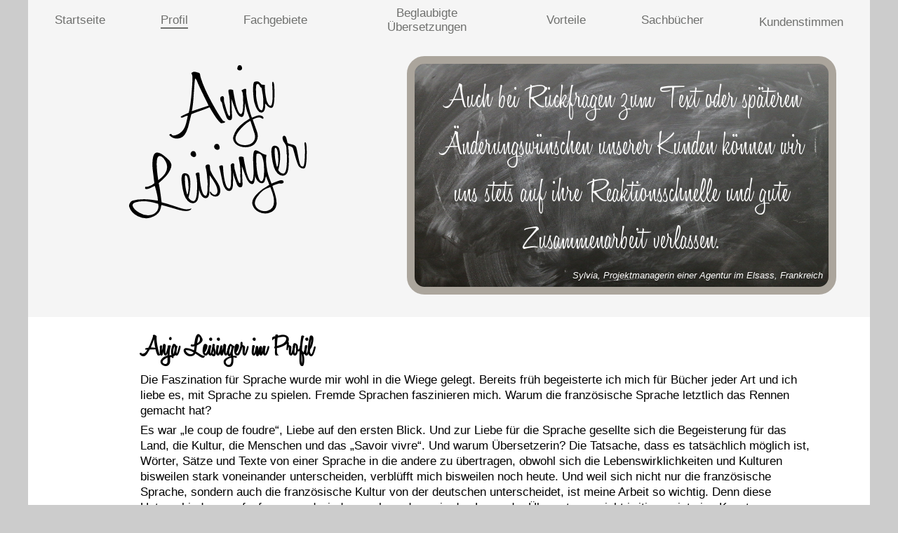

--- FILE ---
content_type: text/html; charset=utf-8
request_url: https://www.leisinger-uebersetzungen.de/profil
body_size: 4365
content:
<!DOCTYPE html>
<html dir="ltr" lang="de-DE">
<head>

<meta charset="utf-8">
<!-- 
	build by sitepackagebuilder.com

	This website is powered by TYPO3 - inspiring people to share!
	TYPO3 is a free open source Content Management Framework initially created by Kasper Skaarhoj and licensed under GNU/GPL.
	TYPO3 is copyright 1998-2026 of Kasper Skaarhoj. Extensions are copyright of their respective owners.
	Information and contribution at https://typo3.org/
-->


<link rel="shortcut icon" href="/typo3conf/ext/site_leisinger/Resources/Public/Icons/favicon.ico" type="image/vnd.microsoft.icon">
<title>Diplom Übersetzerin |: Anja Leisinger : Übersetzungen</title>
<meta http-equiv="x-ua-compatible" content="IE=edge" />
<meta name="generator" content="TYPO3 CMS" />
<meta name="description" content="Als qualifizierte Übersetzerin setze ich auf Professionalität, Sprachgefühl, Fachwissen und regelmäßige Fortbildung, um Ihnen hochwertige Übersetzungen zu liefern." />
<meta name="viewport" content="width=device-width, initial-scale=1" />
<meta name="robots" content="index,follow" />
<meta property="og:description" content="Als qualifizierte Übersetzerin setze ich auf Professionalität, Sprachgefühl, Fachwissen und regelmäßige Fortbildung, um Ihnen hochwertige Übersetzungen zu liefern." />
<meta property="og:title" content="Profil" />
<meta name="twitter:card" content="summary" />
<meta name="apple-mobile-web-app-capable" content="no" />


<link rel="stylesheet" type="text/css" href="/typo3temp/assets/css/7015c8c4ac.css?1648250508" media="all">
<link rel="stylesheet" type="text/css" href="/typo3conf/ext/site_leisinger/Resources/Public/Css/navi-hamburger.css?1682984807" media="all">
<link rel="stylesheet" type="text/css" href="/typo3conf/ext/site_leisinger/Resources/Public/Css/templatemo-style.css?1682984807" media="all">
<link rel="stylesheet" type="text/css" href="/typo3conf/ext/site_leisinger/Resources/Public/Css/layout.css?1682984807" media="all">





<script>
/*<![CDATA[*/
/*_scriptCode*/

			/* decrypt helper function */
		function decryptCharcode(n,start,end,offset) {
			n = n + offset;
			if (offset > 0 && n > end) {
				n = start + (n - end - 1);
			} else if (offset < 0 && n < start) {
				n = end - (start - n - 1);
			}
			return String.fromCharCode(n);
		}
			/* decrypt string */
		function decryptString(enc,offset) {
			var dec = "";
			var len = enc.length;
			for(var i=0; i < len; i++) {
				var n = enc.charCodeAt(i);
				if (n >= 0x2B && n <= 0x3A) {
					dec += decryptCharcode(n,0x2B,0x3A,offset);	/* 0-9 . , - + / : */
				} else if (n >= 0x40 && n <= 0x5A) {
					dec += decryptCharcode(n,0x40,0x5A,offset);	/* A-Z @ */
				} else if (n >= 0x61 && n <= 0x7A) {
					dec += decryptCharcode(n,0x61,0x7A,offset);	/* a-z */
				} else {
					dec += enc.charAt(i);
				}
			}
			return dec;
		}
			/* decrypt spam-protected emails */
		function linkTo_UnCryptMailto(s) {
			location.href = decryptString(s,-1);
		}
		

/*]]>*/
</script>


<link rel="canonical" href="https://www.leisinger-uebersetzungen.de/profil"/>

<link rel="alternate" hreflang="de-DE" href="https://www.leisinger-uebersetzungen.de/profil"/>
<link rel="alternate" hreflang="fr-FR" href="https://www.leisinger-uebersetzungen.de/fr/profil"/>
<link rel="alternate" hreflang="x-default" href="https://www.leisinger-uebersetzungen.de/profil"/>

</head>
<body>


<div class="container">
    

<section class="top-nav" info="Partials/Page/Header.html">
    <div id="menu-logo" >
        <a href="/" class="no-style"><img src="/typo3conf/ext/site_leisinger/Resources/Public/Images/logo/leisinger_Logo_font-HoneyScript.svg" alt="Logo" /></a>
    </div>
    <input id="menu-toggle" type="checkbox" />
    <label class='menu-button-container' for="menu-toggle">
        <div class='menu-button'></div>
    </label>
    <ul class="menu">
    
        <li>
            <a class="top-nav-link "
               href="/startseite" target="" title="Startseite">
                Startseite
            </a>
            
        </li>
    
        <li>
            <a class="top-nav-link  active"
               href="/profil" target="" title="Profil">
                Profil
            </a>
            
        </li>
    
        <li>
            <a class="top-nav-link "
               href="/fachgebiete" target="" title="Fachgebiete">
                Fachgebiete
            </a>
            
        </li>
    
        <li>
            <a class="top-nav-link "
               href="/beglaubigte-uebersetzungen" target="" title="Beglaubigte Übersetzungen">
                Beglaubigte Übersetzungen
            </a>
            
        </li>
    
        <li>
            <a class="top-nav-link "
               href="/vorteile" target="" title="Vorteile">
                Vorteile
            </a>
            
        </li>
    
        <li>
            <a class="top-nav-link "
               href="/sachbuecher" target="" title="Sachbücher">
                Sachbücher
            </a>
            
        </li>
    
        <li>
            <a class="top-nav-link "
               href="/kundenstimmen" target="" title="Kundenstimmen">
                Kundenstimmen
            </a>
            
        </li>
    
</ul>

</section>
<section class="header-new" info="Partials/Page/Header.html">
    <div class="container-header">
        <div class="header50 header-logo">
            <a href="/" class="no-style"><img src="/typo3conf/ext/site_leisinger/Resources/Public/Images/logo/leisinger_Logo_font-HoneyScript.svg" alt="Logo" class="tm-site-logo" /></a>
        </div>
        <div class="header50">
            
                    <a href="/kundenstimmen">
                
                
    

            <div id="c215" class="frame frame-default frame-type-list frame-layout-0">
                
                
                    



                
                
                    

    



                
                

    
        <div class="tx-ghrandomcontent-pi1">


    <div class="tafel-kundenstimmen">
        <div class="kundenstimme-text child-height" data-hover="Auch bei Rückfragen zum Text oder späteren Änderungswünschen unserer Kunden können wir uns stets auf ihre Reaktionsschnelle und gute Zusammenarbeit verlassen.">Anja Leisinger fertigt bereits seit mehreren Jahren für uns Übersetzungen aus dem Französischen ins Deutsche an. Dabei überzeugt sie durch ihre Stilsicherheit und die Qualität ihrer Texte. Anja recherchiert gründlich und liefert termingerecht. Auch bei Rückfragen zum Text oder späteren Änderungswünschen unserer Kunden können wir uns stets auf ihre Reaktionsschnelle und gute Zusammenarbeit verlassen. Wir können Anja vorbehaltslos weiterempfehlen.</div>
        <p class="kundenstimme-autor child-height">Sylvia, Projektmanagerin einer Agentur im Elsass, Frankreich</p>
    </div>

</div>
    


                
                    



                
                
                    



                
            </div>

        


            </a>
        </div>
    </div>
</section>



    <main id="maincontent" class="bg-coloring">
        
        
    

            <div id="c4" class="frame frame-default frame-type-textpic frame-layout-0">
                
                
                    



                
                

    
        

    
        <header>
            

    
            
                

    
            <h2 class="">
                Anja Leisinger im Profil
            </h2>
        



            
        



            



            



        </header>
    



    


                

    <div class="ce-textpic ce-right ce-intext">
        
            



        

        
                <div class="ce-bodytext">
                    
                    <p>Die Faszination für Sprache wurde mir wohl in die Wiege gelegt. Bereits früh begeisterte ich mich für Bücher jeder Art und ich liebe es, mit Sprache zu spielen. Fremde Sprachen faszinieren mich. Warum die französische Sprache letztlich das Rennen gemacht hat?</p>
<p>Es war „le coup de foudre“, Liebe auf den ersten Blick. Und zur Liebe für die Sprache gesellte sich die Begeisterung für das Land, die Kultur, die Menschen und das „Savoir vivre“. Und warum Übersetzerin? Die Tatsache, dass es tatsächlich möglich ist, Wörter, Sätze und Texte von einer Sprache in die andere zu übertragen, obwohl sich die Lebenswirklichkeiten und Kulturen bisweilen stark voneinander unterscheiden, verblüfft mich bisweilen noch heute. Und weil sich nicht nur die französische Sprache, sondern auch die französische Kultur von der deutschen unterscheidet, ist meine Arbeit so wichtig. Denn diese Unterschiede so aufzufangen und wiederzugeben, dass sie den Leser der Übersetzung nicht irritieren, ist eine Kunst.</p>
<h3>Beruflicher Werdegang</h3>
<p class="leis-indent5de">Seit 2018: Referentin des BDÜ Landesverbands Rheinland-Pfalz e. V. als Mitglied im Redaktionsteam des Newsletters und der Mitgliederzeitschrift „Sprachrohr“</p>
<p class="leis-indent5de">Seit 2012: Mentorin im Mentoring-Programm des BDÜ Landesverbands Rheinland-Pfalz e. V.</p>
<p class="leis-indent5de">Seit 1999: VHS-Dozentin für die französische Sprache</p>
<p class="leis-indent5de">Seit 1998: ermächtige Übersetzerin für die russische und französische Sprache</p>
<p class="leis-indent5de">Seit 1996: freiberufliche Übersetzerin</p>
<h3>Weiterbildung (Auszug)</h3>
<p>05/2023: Revisionskompetenz – Aufbauzertifikat Revision – Aufbaumodul Postediting (BDÜ)</p>
<p>03/2023: Revisionskompetenz – Aufbauzertifikat Revision – Aufbaumodul Lektorat (BDÜ)</p>
<p>02/2023: Revisionskompetenz – Basiszertifikat Revision – Basismodul Revision (BDÜ)</p>
<p>11/2022: Französisches Erbrecht (BDÜ)</p>
<p>09/2022: Interkulturelle Kommunikation (BDÜ)</p>
<p class="leis-indent4de">12/2021: Die französischen Strafgerichte (BDÜ)</p>
<p class="leis-indent4de">11/2021: Das französische Familienrecht (BDÜ)</p>
<p class="leis-indent4de">06/2021: Die zwei Aspekte der französischen zivilrechtlichen Haftung (BDÜ)</p>
<p class="leis-indent4de">05/2021: Die französische Gerichtsreform (BDÜ)</p>
<p class="leis-indent4de">11/2019: Teilnahme an der BDÜ-Fachkonferenz „Übersetzen und Dolmetschen 4.0 – Neue Wege im digitalen Zeitalter” (World Conference Center Bonn, 22.-24. November)</p>
<p class="leis-indent4de">09/2019: Einführung in das französische Vertragsrecht – Die zivilrechtliche Haftung (BDÜ)</p>
<p class="leis-indent4de">03/2017: Neuer Wind im Sprachschatz – Mit Schreibimpulsen die Kreativität wecken (BDÜ)</p>
<p class="leis-indent4de">02/2015: Übersetzung von Urkunden und Schriftsätzen des französischen Rechts II (BDÜ)</p>
<p class="leis-indent4de">11/2014: Sicherheit und Datenschutz beim Übersetzen (BDÜ)</p>
<p class="leis-indent4de">09/2014: Kompakt-Kommunikationstraining (VHS)</p>
<p class="leis-indent4de">02/2014: Aktuelle Entwicklungen des deutschen Zivil- und Strafrechts für Übersetzer und Dolmetscher (EEAR)</p>
<p class="leis-indent4de">01/2014: Neue deutsche Rechtschreibung/Techniken des Korrekturlesens (BDÜ)</p>
<p class="leis-indent4de">09/2011: Einführung in die deutsche Rechtssprache (BDÜ)</p>
<h3>Qualifikation</h3>
<p>Diplom-Übersetzerin für die Sprachen Deutsch, Französisch und Russisch, Ergänzungsfach Wirtschaft – Abschluss 1996 an der Johannes-Gutenberg Universität Mainz, Fachbereich Angewandte Sprach- und Kulturwissenschaften</p>
<h3>Mitgliedschaften</h3>
<p class="leis-indent5de">Seit 1998: Mitglied im Bundesverband der Dolmetscher und Übersetzer (BDÜ), Landesverband Rheinland-Pfalz e.V.</p>
<p class="leis-indent5de">2011 – 05/2025: Mitglied im französischen Berufsverband SFT (Société française des traducteurs)</p>
                </div>
            

        
    </div>


                
                    



                
                
                    



                
            </div>

        



        
    <div class="tm-paging-links language-select">
        <nav class="nav-language">
            <ul>
                
                    <li class="tm-paging-item">
                        
                                <a href="/profil" hreflang="de-DE" title="Deutsch" class="tm-paging-link active">Deutsch</a>
                            
                    </li>
                
                    <li class="tm-paging-item">
                        
                                <a href="/fr/profil" hreflang="fr-FR" title="Français" class="tm-paging-link ">Français</a>
                            
                    </li>
                
            </ul>
        </nav>
    </div>


    </main>

    

<footer class="tm-footer text-center">
    
            <a href="/kundenstimmen">
        
        <div class="smartphone-kundenstimme">
        
    

            <div id="c215" class="frame frame-default frame-type-list frame-layout-0">
                
                
                    



                
                
                    

    



                
                

    
        <div class="tx-ghrandomcontent-pi1">


    <div class="tafel-kundenstimmen">
        <div class="kundenstimme-text child-height" data-hover="Ich kann Frau Leisinger als Fachübersetzerin bestens empfehlen.">Trotz des Termindrucks hat sie uns Übersetzungen bester Qualität geliefert. Wir haben mit Frau Leisinger eine sehr harmonische Zusammenarbeit erlebt. Ich kann Frau Leisinger als Fachübersetzerin bestens empfehlen.</div>
        <p class="kundenstimme-autor child-height">Referenzschreiben Interna Translations AG, Zürich</p>
    </div>

</div>
    


                
                    



                
                
                    



                
            </div>

        


        </div>
    </a>

    <p><a class="footer-link" href="/startseite">&copy; 2026 Leisinger-Übersetzungen</a>
        
            <a class="footer-link "
               href="/kontakt" target="" title="Impressum">
                Impressum
            </a>
        
            <a class="footer-link "
               href="/datenschutz" target="" title="Datenschutz">
                Datenschutz
            </a>
        
            <a class="footer-link "
               href="/kontakt" target="" title="Kontakt">
                Kontakt
            </a>
        
    </p>
</footer>

</div>




</body>
</html>

--- FILE ---
content_type: text/css; charset=utf-8
request_url: https://www.leisinger-uebersetzungen.de/typo3conf/ext/site_leisinger/Resources/Public/Css/navi-hamburger.css?1682984807
body_size: 1157
content:
/*  navi-hamburger.css
   refactor: tm-nav -> top-nav
*/
@font-face {
    font-family: handwrittenFont;
    src: url(/typo3conf/ext/site_leisinger/Resources/Public/Fonts/handwritten_1001fonts-com_HoneyScript-Light.ttf);
}

#menu-logo {
    display: inline;
}

#menu-logo img {
    font-family: handwrittenFont;
    width: 30%;
}

.header-new {
    display: none;
}

@media (min-width: 991px) {
    #menu-logo, .smartphone-kundenstimme {
        display: none;
    }
    .header-new {
        display: block;
        background-color: #f5f5f5;
    }

    nav {
        margin: 0;
        padding: 0;
    }

    .top-nav {
        margin-left: 0;
        padding-left: 5rem;
    }

    .top-nav ul {
        display: contents;
    }

    .top-nav ul li {
        list-style: none;
        display: inline-block;
        vertical-align: middle;
        text-align: center;
        max-width: 12rem;
        padding-right: 5px;
        padding-left: 5px;
    }

    .top-nav-link {
        color: #6f706e;
        text-decoration: none;
        padding-bottom: 1px;
    }

    .top-nav-link.active,
    .top-nav-link:hover {
        border-bottom: 2px solid #6f706e;
    }
}

/* thanks to  https://alvarotrigo.com/blog/hamburger-menu-css/ */

.top-nav {
    display: flex;
    flex-direction: row;
    align-items: center;
    justify-content: space-between;
    background-color: #f5f5f5;
    /* W3C, IE 10+/ Edge, Firefox 16+, Chrome 26+, Opera 12+, Safari 7+ */
    color: #FFF;
    height: 4rem;
    padding: 1em;
}

.menu {
    display: flex;
    flex-direction: row;
    list-style-type: none;
    margin: 0;
    padding: 0;
    z-index: 999;
}

.menu > li {
    margin: 0 1rem;
    overflow: hidden;
}

.menu-button-container {
    display: none;
    height: 100%;
    width: 30px;
    cursor: pointer;
    flex-direction: column;
    justify-content: center;
    align-items: center;
}

#menu-toggle {
    display: none;
}

.menu-button,
.menu-button::before,
.menu-button::after {
    display: block;
    background-color: black;
    position: absolute;
    height: 4px;
    width: 30px;
    transition: transform 400ms cubic-bezier(0.23, 1, 0.32, 1);
    border-radius: 2px;
}

.menu-button::before {
    content: '';
    margin-top: -8px;
}

.menu-button::after {
    content: '';
    margin-top: 8px;
}

#menu-toggle:checked + .menu-button-container .menu-button::before {
    margin-top: 0px;
    transform: rotate(405deg);
}

#menu-toggle:checked + .menu-button-container .menu-button {
    background: rgba(255, 255, 255, 0);
}

#menu-toggle:checked + .menu-button-container .menu-button::after {
    margin-top: 0px;
    transform: rotate(-405deg);
}

@media (max-width: 991px) {
    .menu-button-container {
        display: flex;
    }

    .menu {
        position: absolute;
        top: 0;
        margin-top: 4rem;
        left: 0;
        flex-direction: column;
        width: 100%;
        justify-content: center;
        align-items: center;
    }

    #menu-toggle ~ .menu li {
        height: 0;
        margin: 0;
        padding: 0;
        border: 0;
        transition: height 400ms cubic-bezier(0.23, 1, 0.32, 1);
    }

    #menu-toggle:checked ~ .menu li {
        border: 1px solid #5d5d5d;
        height: 2.5em;
        padding: 0.5em;
        transition: height 400ms cubic-bezier(0.23, 1, 0.32, 1);
    }

    .menu > li a active {
        text-decoration: underline;
    }

    .menu > li a,
    .menu > li {
        color: white;
        background-color: #8e8e8e;
        text-decoration: none;
    }

    .menu > li {
        display: flex;
        justify-content: center;
        margin: 0;
        padding: 0.5em 0;
        width: 100%;
    }

    .menu > li:not(:last-child) {
        border-bottom: 1px solid #444;
    }
}


--- FILE ---
content_type: text/css; charset=utf-8
request_url: https://www.leisinger-uebersetzungen.de/typo3conf/ext/site_leisinger/Resources/Public/Css/templatemo-style.css?1682984807
body_size: 4244
content:
/*
Simple House
Credits https://templatemo.com/tm-539-simple-house
Modifications Typo3Buero.de
*/
@font-face {
    font-family: handwrittenFont;
    src: url(/typo3conf/ext/site_leisinger/Resources/Public/Fonts/handwritten_1001fonts-com_HoneyScript-Light.ttf);
}

@font-face {
    font-family: handwrittenFontBold;
    src: url(/typo3conf/ext/site_leisinger/Resources/Public/Fonts/handwritten_1001fonts-com_HoneyScript-SemiBold.ttf);
}

ul, body, h1, h2, h4, h5, h6, p, figure {
    margin: 0;
    padding: 0;
}

h1, h2, h4, h5, h6 {
    padding-bottom: 0.4rem;
}

ul {
    padding-left: 1.5rem;
    padding-top: 0.5rem;
    padding-bottom: 1rem;
}

ul li {
    list-style-type: disclosure-closed;
}

h1 + ul, h2 + ul, h4 + ul, h5 + ul, h6 + ul {
    padding-top: 0;
}

h1, h2 {
    font-family: handwrittenFont;
    font-size: 2.5rem;
}

h3 {
    font-family: handwrittenFont;
    font-size: 1.8rem;
    padding: 0;
    margin: 0.8rem 0 0.4rem 0;
}

p ~ h1, p ~ h2 {
    margin-top: 0.7rem;
}

p ~ h3 {
    margin-top: 0.2rem;
}

a, button {
    transition: all 0.3s ease;
}

p:not(:last-child), li:not(:last-child){
    padding-bottom: 0.4rem;
}

/* Bootstrap grid system  */

html {
    box-sizing: border-box;
    -ms-overflow-style: scrollbar;
}

*,
*::before,
*::after {
    box-sizing: inherit;
}

.no-display {
    display: none;
}

.leis-indent4de {
    text-indent: -4.7rem;
    padding-left: 4.7rem;
}

.leis-indent5de {
    text-indent: -5.1rem;
    padding-left: 5.1rem;
}

.leis-indent5fr {
    text-indent: -4.9rem;
    padding-left: 4.9rem;
}

.leis-indent6fr {
    text-indent: -7rem;
    padding-left: 7rem;
}

.leis-indent7fr {
    text-indent: -7rem;
    padding-left: 7rem;
}

.container {
    width: 100%;
    max-width: 1200px;
    margin-right: auto;
    margin-left: auto;
}

.tm-container-inner,
.tm-container-inner-2 {
    padding-left: 15px;
    padding-right: 15px;
}

.row {
    display: -ms-flexbox;
    display: flex;
    -ms-flex-wrap: wrap;
    flex-wrap: wrap;
    margin-left: -15px;
    margin-right: -15px;
}

.tm-site-kachel-img {
    width: 470px;
    border-radius: 25px;
    border: #aba59c solid 11px;
}

.header-new {
    width: 100%;
    min-height: 280px;
    background-color: #f5f5f5lo;
    padding-bottom: 2rem;
}

.container-header {
    display: flex;
    /*display: table;
    width: 100%; */
}
.container-header div.header50 {
    flex: auto; /* also 1 or 50% */
    min-width: 45%;
    /*display: table-cell;*/
}

.header50 .tafel-kundenstimmen {
    margin-right: 3rem;
}

.tafel-kundenstimmen {
    border-radius: 25px;
    border: #aba59c solid 11px;
    text-align: center;
    margin-top: 1rem;
    background-repeat: round;
    background-image: url(/typo3conf/ext/site_leisinger/Resources/Public/Images/tafel-holz/schiefertafel_pixabay_free-597238_1920x1280.jpg);
    overflow: hidden;
    position: relative;
}

.tafel-kundenstimmen:hover {
    background: rgba(0, 0, 0, .45) url(/typo3conf/ext/site_leisinger/Resources/Public/Images/tafel-holz/schiefertafel_pixabay_free-597238_1920x1280.jpg);
    background-blend-mode: darken;
    background-repeat: round;
}
.test-tafel-kundenstimmen:hover {
    /* fkt:*/
    background-color: #00000085;
    filter: brightness(50%);
    /*none fkt*/
    /* top, transparent black, faked with gradient */
    linear-gradient(rgba(0, 0, 0, 0.7),rgba(0, 0, 0, 0.7)),
    url(/typo3conf/ext/site_leisinger/Resources/Public/Images/tafel-holz/schiefertafel_pixabay_free-597238_1920x1280.jpg);
    /**/
    background-image: none;
    background-color: #5e5e5e;
}

.smartphone-kundenstimme {
    margin-bottom: 2rem;
    margin-left: auto;
    margin-right: auto;
}

.header50 a,
a .tafel-kundenstimmen, a .smartphone-kundenstimme,
.tafel-kundenstimmen a, .smartphone-kundenstimme a {
    text-decoration: none;
}

.tafel-kundenstimmen .child-height {
}

.tafel-kundenstimmen .kundenstimme-text:before, .smartphone-kundenstimme .kundenstimme-text:before  {
    content: attr(data-hover);
    font-size: 3rem;
    font-family: handwrittenFont;
    color: white;
    text-decoration: none;
}

.tafel-kundenstimmen .kundenstimme-text:hover:before, .smartphone-kundenstimme .kundenstimme-text:hover:before {
    content: normal;
    font-size: 0;
    text-decoration: none;
}

.tafel-kundenstimmen .kundenstimme-text:hover, .smartphone-kundenstimme .kundenstimme-text:hover {
    content: normal;
    text-align: left;
    font-family: 'Open Sans', Arial, sans-serif;
    font-size: 1.3rem;
    line-height: normal;
    color: white;
}

.tafel-kundenstimmen .kundenstimme-text, .smartphone-kundenstimme .kundenstimme-text {
    padding: 1rem 1rem 2.1rem 1rem;
    color: white;
    font-size: 0;
}

.tafel-kundenstimmen .kundenstimme-text:hover:after, .smartphone-kundenstimme .kundenstimme-text:hover:after {
    content: normal;
    color: darkred;
    content: attr(data-hover);
    font-size: 0;
}


.tafel-kundenstimmen .kundenstimme-autor, .smartphone-kundenstimme .kundenstimme-autor {
    color: white;
    text-align: right;
    font-size: 0.8rem;
    font-style: italic;
    position: absolute;
    bottom: 0.3rem;
    right: 0.5rem;
}

.clear {
    clear: both;
    padding-left: 0.4rem;
}

.image-embed-item {
    border-radius: 25px;
}

.image-caption {
    display: table-caption;
    caption-side: bottom;
    padding: 0.25rem 0.5rem;
    font-family: Fira Sans,sans-serif;
    font-size: 0.75rem;
    color: #dedcdc;
}

/* Schusterjungen vermeiden um das Bild in kleinen (Phone) Ansichten */
@media (max-width: 450px) {
    .image-embed-item {
        margin-left: auto;
        margin-right: auto;
    }
    .image {
        width: 100%;
        min-width: 100%;
        width: 90vw;
        height: auto;
    }
}

.col-lg-3,
.col-lg-4,
.col-lg-6,
.col-md-4,
.col-md-6,
.col-sm-6,
.col-12 {
    position: relative;
    width: 100%;
    padding-right: 15px;
    padding-left: 15px;
}

.col-12 {
    -ms-flex: 0 0 100%;
    flex: 0 0 100%;
    max-width: 100%;
}

@media (min-width: 576px) {
    .col-sm-6 {
        -ms-flex: 0 0 50%;
        flex: 0 0 50%;
        max-width: 50%;
    }
}

@media (min-width: 768px) {
    .col-md-4 {
        -ms-flex: 0 0 33.333333%;
        flex: 0 0 33.333333%;
        max-width: 33.333333%;
    }

    .col-md-6 {
        -ms-flex: 0 0 50%;
        flex: 0 0 50%;
        max-width: 50%;
    }
}

#maincontent {
    padding: 1rem;
}

@media (min-width: 992px) {
    .col-lg-3 {
        -ms-flex: 0 0 25%;
        flex: 0 0 25%;
        max-width: 25%;
    }

    .col-lg-4 {
        -ms-flex: 0 0 33.333333%;
        flex: 0 0 33.333333%;
        max-width: 33.333333%;
    }

    .col-lg-6 {
        -ms-flex: 0 0 50%;
        flex: 0 0 50%;
        max-width: 50%;
    }

    #maincontent {
        padding: 1rem 5rem 1rem 10rem;
    }
}


/*
  primary: #2D99CC
  success: #319966
  danger: #993332
*/

.tm-btn {
    display: inline-block;
    font-size: 1rem;
    width: auto;
    padding: 10px 30px;
    text-decoration: none;
    cursor: pointer;
    border: 0;
}

.tm-btn-default {
    border: 1px solid #ccc;
    background-color: transparent;
    color: #000;
}

.tm-btn-default:hover,
.tm-btn-default:focus {
    color: white;
    background-color: #98999A;
}

.tm-btn-primary {
    background-color: #2D99CC;
    color: white;
}

.tm-btn-primary:hover,
.tm-btn-primary:focus {
    background-color: #1b6f96;
}

.tm-btn-success {
    background-color: #319966;
    color: white;
}

.tm-btn-success:hover,
.tm-btn-success:focus {
    background-color: #1d6e46;
}

.tm-btn-danger {
    background-color: #993332;
    color: white;
}

.tm-btn-danger:hover,
.tm-btn-danger:focus {
    background-color: #752423;
}

.tm-mb-45 {
    margin-bottom: 45px;
}

.tm-mb-p {
    margin-bottom: 20px;
}

.tm-text-success {
    color: #319966;
}

.text-center {
    text-align: center;
}

.hidden {
    display: none !important;
}

.img-fluid {
    max-width: 100%;
    height: auto;
}

body {
    font-family: 'Open Sans', Arial, sans-serif;
    font-size: 17px;
    background-color: #ccc;
    overflow-x: hidden;
}

.container {
    background-color: #fff;
}

.bg-blur-white {
    background: white;
    filter: blur(5px);
}

.bg-blur-none {
    background: none;
    filter: blur(0px);
}

.bg-coloring {
    background-color: #ffffff;
}

p, address {
    color: #000;
    line-height: 1.4rem;
}

/* Set width and height in JS */
.placeholder {
    width: 100%;
    min-height: 360px;
    background-color: whitesmoke;
}

.placeholder-2 {
    width: 100%;
    min-height: 220px;
    background-color: lightgrey;
    position: relative;
    z-index: 998;
}

.parallax-window {
    min-height: 400px;
    background: transparent;
    position: relative;
}

.parallax-window-2 {
    min-height: 220px;
    width: 100%;
    margin-left: auto;
    margin-right: auto;
    background: transparent;
    position: relative;
}

.parallax-mirror {
    z-index: 999 !important;
    display: none;
}

.tm-header {
    position: absolute;
    bottom: 0;
    left: 0;
    width: 100%;
    color: black;
    z-index: 1000;
    top: 0.9rem;
}

.tm-header-inner {
    padding: 40px 50px;
}

@media (max-width: 991px) {
    .tm-header-inner {
        padding: 30px 15px;
    }
}

.tm-site-logo {
    display: inline-block;
    margin-right: 5px;
}

.tm-site-text-box {
    display: inline-block;
    background-color: rgba(255, 255, 255, 0.8);
    padding: 10px 25px;
    border-radius: 5px;
}

.tm-site-title {
    font-size: 2.2rem;
    font-weight: 400;
    margin-bottom: 5px;
    color: blue;
}

.tm-site-description {
    font-size: 1.1rem;
    font-weight: 400;
    color: blue;
}

.no-style {
    text-decoration: none;
}

.tm-site-logo {
    width: 80%;
    padding-left: 100px;
}

.tm-site-kachel {
    padding: 0;
    margin: 0;
    max-width: 20%;
}
.tm-welcome-section {
    margin: 60px auto 30px 300px;
    max-width: 755px;
}

.tm-section-title {
    font-size: 2rem;
    font-weight: 400;
    margin-bottom: 30px;
}

.tm-gallery {
    margin-bottom: 80px;
}

.tm-gallery-page {
    max-width: 280px;
    margin-left: auto;
    margin-right: auto;
    display: -ms-flexbox;
    display: flex;
    -ms-flex-wrap: wrap;
    flex-wrap: wrap;
}

.tm-gallery-description {
    font-size: 0.95rem;
}

.tm-section,
.tm-container-inner,
.tm-container-inner-2 {
    margin-left: auto;
    margin-right: auto;
}

/* Small devices (landscape phones, 576px and up) */
@media (min-width: 576px) {
    .tm-gallery-page {
        max-width: 560px;
    }

    .tm-site-kachel-img {
        display: none; /*flex;*/
    }
}

/* Medium devices (tablets, 768px and up) */
@media (min-width: 768px) {
    .tm-gallery-page,
    .tm-section,
    .tm-container-inner,
    .tm-container-inner-2 {
        max-width: 840px;
    }
}

/* Large devices (desktops, 992px and up) */
@media (min-width: 992px) {
    .tm-gallery-page,
    .tm-section {
        max-width: 1120px;
    }

    .tm-container-inner {
        max-width: 1120px;
    }

    .tm-container-inner-2 {
        max-width: 900px;
    }
}

.tm-gallery-item {
    max-width: 280px;
}

.tm-gallery-img {
    margin-bottom: 20px;
}

.tm-gallery-title {
    font-size: 1.3rem;
    font-weight: 400;
    color: #1A6692;
    margin-bottom: 15px;
}

.tm-gallery-description {
    margin-bottom: 20px;
}

.tm-gallery-price {
    font-size: 1.25rem;
    color: darkblue;
    margin-bottom: 60px;
}

.tm-paging-links {
    text-align: center;
}

.tm-paging-item {
    list-style: none;
    display: inline-block;
    margin: 7px;
}

.tm-paging-link {
    padding: 10px 30px;
    display: flex;
    align-items: center;
    justify-content: center;
    text-decoration: none;
    color: #aba59c;
    background-color: transparent;
    border: 1px solid #aba59c;
    border-radius: 1rem;
}

.tm-paging-link.active {
    background-color: #ccc;
    color: white;
    border-radius: 1rem;
}

.tm-paging-link:hover {
    background-color: #ccc;
    color: white;
    border-radius: 1rem;
}

.tm-description-figure {
    text-align: center;
}

.tm-description-box {
    margin-left: auto;
    margin-right: auto;
}

.tm-description-box {
    padding-left: 0;
    padding-right: 0;
    display: flex;
    flex-direction: column;
    margin-top: 30px;
    max-width: 530px;
}

@media (min-width: 768px) {
    .tm-description-box {
        padding-left: 5px;
        padding-right: 40px;
        margin-top: 0;
    }
}

.tm-right {
    align-self: flex-end;
}

.tm-footer {
    padding: 0rem 1rem 1rem 1rem;
    margin-bottom: 5rem;
}

.tm-footer a {
    color: #000;
    text-decoration: none;
}

.tm-footer a:hover {
    color: #1A6692;
}

/* About */
.tm-persons {
    margin-bottom: 20px;
}

.tm-person {
    display: flex;
    flex-direction: column;
    align-items: center;
    justify-content: center;
    margin-bottom: 60px;
}

@media (min-width: 420px) {
    .tm-person {
        flex-direction: row;
    }
}

.tm-person-description {
    padding-left: 20px;
    padding-right: 20px;
}

.tm-person-name {
    font-size: 1.6rem;
    font-weight: 300;
    color: #09C;
    margin-bottom: 5px;
    margin-top: 15px;
}

@media (min-width: 420px) {
    .tm-person-name {
        margin-top: 0;
    }
}

.tm-person-title {
    color: #C39;
    margin-bottom: 20px;
}

.tm-person-about {
    margin-bottom: 20px;
}

.tm-social-link {
    color: #000;
    display: inline-block;
    border-radius: 1px;
    background-color: transparent;
    font-size: 1.3rem;
    text-decoration: none;
    width: 40px;
    height: 40px;
    margin-right: 0;
    margin-bottom: 15px;
}

.tm-social-link:hover {
    color: lightblue;
    background-color: #626364;
}

.tm-social-icon {
    display: flex;
    align-items: center;
    justify-content: center;
    width: 100%;
    height: 100%;
}

.tm-feature {
    text-align: center;
    padding: 45px 20px;
}

.tm-feature-icon {
    color: #9f9c9c;
    margin-bottom: 65px;
}

.tm-feature-description {
    margin-bottom: 35px;
    font-size: 1rem;
}

.tm-features {
    margin-top: 35px;
}

.tm-history {
    margin-top: 45px;
}

.tm-history-inner {
    display: flex;
    align-items: center;
    justify-content: center;
    flex-direction: column;
}

.tm-history-img {
    max-width: 100%;
}

@media (min-width: 768px) {
    .tm-history-img {
        max-width: 50%;
    }

    .tm-history-inner {
        flex-direction: row;
    }
}

.tm-history-title {
    font-size: 1.6rem;
    font-weight: 300;
    color: #1A6692;
    margin-bottom: 30px;
}

.tm-history-text {
    max-width: 480px;
    margin: 15px auto 0;
}

.tm-history-description {
    margin-bottom: 40px;
}

@media (min-width: 768px) {
    .tm-history-text {
        max-width: auto;
        margin: 0 auto 0 35px;
    }
}

/* Contact Page */
.tm-contact-form {
    max-width: 100%;
}

@media (min-width: 768px) {
    .tm-contact-form {
        max-width: 310px;
    }
}

.tm-d-flex {
    display: flex;
    flex-direction: column;
}

.tm-btn-right {
    align-self: flex-end;
}

.form-group {
    margin-bottom: 30px;
}

.form-control {
    display: block;
    width: 100%;
    padding: 0.375rem 0.75rem;
    font-size: 1.1rem;
    font-weight: 400;
    line-height: 1.5;
    color: #000;
    background-color: #fff;
    background-clip: padding-box;
    border: 1px solid #ced4da;
    border-right: 0;
    border-top: 0;
    border-left: 0;
    border-radius: 0;
    transition: border-color 0.15s ease-in-out, box-shadow 0.15s ease-in-out;
}

.form-control::-ms-expand {
    background-color: transparent;
    border: 0;
}

.form-control:focus {
    color: #495057;
    background-color: #fff;
    border-color: #80bdff;
    outline: 0;
    box-shadow: 0 0 0 0.2rem rgba(0, 123, 255, 0.25);
}

.form-control::-webkit-input-placeholder {
    color: #6c757d;
    opacity: 1;
}

.form-control::-moz-placeholder {
    color: #6c757d;
    opacity: 1;
}

.form-control:-ms-input-placeholder {
    color: #6c757d;
    opacity: 1;
}

.form-control::-ms-input-placeholder {
    color: #6c757d;
    opacity: 1;
}

.form-control::placeholder {
    color: #6c757d;
    opacity: 1;
}

.tm-info-title {
    font-size: 1.6rem;
    font-weight: 300;
    margin-bottom: 30px;
}

address {
    font-style: normal;
    margin-bottom: 50px;
}

.tm-address-box {
    max-width: 100%;
}

@media (min-width: 768px) {
    .tm-address-box {
        max-width: 315px;
    }
}

.tm-contact-icon {
    display: inline-block;
    margin-right: 25px;
    color: #319966;
}

.tm-contact-link {
    display: inline-block;
    color: #000;
    margin-bottom: 25px;
    text-decoration: none;
}

.tm-contact-social {
    margin-top: 10px;
}

.tm-map {
    max-width: 900px;
    height: 450px;
    width: 100%;
    margin-left: auto;
    margin-right: auto;
}

.tm-map iframe {
    width: 100%;
    height: 100%;
}

.tm-contact-section {
    padding-bottom: 30px;
}

.tm-map-section {
    padding-top: 40px;
    padding-bottom: 40px;
}

.tm-info-section {
    padding-top: 30px;
}

.tm-faq {
    max-width: 650px;
    margin-left: auto;
    margin-right: auto;
}

.tm-accordion {
    padding-top: 40px;
}

/* https://www.w3schools.com/howto/howto_js_accordion.asp */
/* Style the buttons that are used to open and close the accordion panel */
.accordion {
    font-size: 1.2rem;
    font-family: 'Open Sans', Helevetica, Arial, sans-serif;
    color: #999;
    background-color: transparent;
    border: 1px solid #d0d0d0;
    margin-bottom: 17px;
    margin-top: 17px;
    cursor: pointer;
    padding: 10px 20px 6px;
    width: 100%;
    text-align: left;
    outline: none;
    transition: 0.4s;
}

/* Add a background color to the button if it is clicked on (add the .active class with JS), and when you move the mouse over it (hover) */
.accordion.active, .accordion:hover {
    color: #09C;
}

@keyframes changeIcon {
    0% {
        content: '\f0d9';
    }
    50% {
        color: white;
    }
    100% {
        content: "\f0d7";
    }
}

@keyframes changeIconBack {
    0% {
        content: '\f0d7';
    }
    50% {
        color: white;
    }
    100% {
        content: "\f0d9";
    }
}

.accordion:after {
    font-family: 'Font Awesome 5 Free';
    font-weight: 900;
    animation: changeIconBack 0.3s linear;
    content: '\f0d9';
    font-size: 2rem;
    color: #999;
    float: right;
    margin-left: 5px;
}

.accordion.active:after {
    animation: changeIcon 0.3s linear;
    content: '\f0d7';
}

/* Style the accordion panel. Note: hidden by default */
.panel {
    background-color: white;
    max-height: 0;
    overflow: hidden;
    transition: max-height 0.2s ease-out;
}

.panel p {
    padding: 5px 20px 30px;
}


--- FILE ---
content_type: text/css; charset=utf-8
request_url: https://www.leisinger-uebersetzungen.de/typo3conf/ext/site_leisinger/Resources/Public/Css/layout.css?1682984807
body_size: 115
content:
.footer-link {
    border-left: solid lightgray 2px;
    padding: 0 0.5rem;
}

.footer-link:first-child {
    border-left: none;
}


--- FILE ---
content_type: image/svg+xml
request_url: https://www.leisinger-uebersetzungen.de/typo3conf/ext/site_leisinger/Resources/Public/Images/logo/leisinger_Logo_font-HoneyScript.svg
body_size: 4780
content:
<?xml version="1.0" encoding="UTF-8" standalone="no"?>
<svg
   xmlns:dc="http://purl.org/dc/elements/1.1/"
   xmlns:cc="http://creativecommons.org/ns#"
   xmlns:rdf="http://www.w3.org/1999/02/22-rdf-syntax-ns#"
   xmlns:svg="http://www.w3.org/2000/svg"
   xmlns="http://www.w3.org/2000/svg"
   id="svg243"
   version="1.1"
   viewBox="0 0 55.5625 47.624998"
   height="180"
   width="210">
  <defs
     id="defs237" />
  <metadata
     id="metadata240">
    <rdf:RDF>
      <cc:Work
         rdf:about="">
        <dc:format>image/svg+xml</dc:format>
        <dc:type
           rdf:resource="http://purl.org/dc/dcmitype/StillImage" />
        <dc:title></dc:title>
      </cc:Work>
    </rdf:RDF>
  </metadata>
  <g
     transform="translate(-144.77992,-124.51448)"
     id="layer1">
    <g
       transform="translate(3.6058152,-3.4829099)"
       id="g1074">
      <g
         id="text12-3-1"
         style="font-style:normal;font-weight:normal;font-size:10.58333302px;line-height:1.25;font-family:sans-serif;letter-spacing:0px;word-spacing:0px;fill:#000000;fill-opacity:1;stroke:none;stroke-width:0.26458332"
         transform="rotate(-16.991444)"
         aria-label="Anja">
        <path
           id="path858"
           style="font-style:normal;font-variant:normal;font-weight:200;font-stretch:normal;font-size:19.75555611px;font-family:'Honey Script';-inkscape-font-specification:'Honey Script, Ultra-Light';font-variant-ligatures:normal;font-variant-caps:normal;font-variant-numeric:normal;font-feature-settings:normal;text-align:start;writing-mode:lr-tb;text-anchor:start;stroke-width:0.26458332"
           d="m 121.22309,189.95831 q 0,0.19756 -0.3556,0.19756 -0.23707,0 -0.69145,-0.0988 -0.7112,-0.92851 -1.50142,-4.445 -0.82973,0.11853 -2.33115,0.1778 -1.73849,0.0593 -2.3114,0.13829 -0.7112,1.20509 -1.65947,2.74602 -1.2446,1.89653 -2.50896,1.89653 -1.63971,0 -2.3114,-1.4224 0.0988,-0.13829 0.15805,-0.15804 0.0593,-0.0395 0.15804,0 0.079,0.0198 0.19756,0.0198 0,0.59267 0.96802,0.59267 1.48167,0 2.54847,-1.12607 0.61242,-0.67169 1.54093,-2.46944 -0.39511,-0.0395 -0.5334,-0.0395 -0.0988,0 -0.37536,0.0593 -0.25682,0.0395 -0.33584,0.0395 -0.47413,0 -0.47413,-0.27658 0,-0.13829 2.1336,-0.37536 0.98777,-1.61995 2.27189,-4.91913 1.14582,-2.90407 1.14582,-3.49673 0,-0.0395 -0.0395,-0.13829 -0.0395,-0.11854 -0.0395,-0.15805 0,-0.25682 0.61242,-0.25682 0.19755,0 0.75071,0.33584 0.55315,0.31609 0.55315,0.51365 0,0.0988 -0.0395,0.45438 -0.0395,0.3556 -0.0395,0.47413 0,2.68676 0.82974,6.63787 0.67168,3.2004 1.20508,4.58329 0.0395,0.13828 0.13829,0.25682 0.11854,0.0988 0.21731,0.1778 0.0988,0.0593 0.11854,0.079 z m -2.92382,-6.42056 q -0.55316,-3.43746 -0.65194,-4.445 l -0.0395,-0.55315 q -0.0988,-0.3556 -0.23707,-0.47413 -0.31608,0.59266 -1.38288,3.43746 -0.96803,2.58798 -1.63972,3.77331 l 4.20794,-0.0988 q 0,-0.11854 -0.25682,-1.63972 z" />
        <path
           id="path860"
           style="font-style:normal;font-variant:normal;font-weight:200;font-stretch:normal;font-size:19.75555611px;font-family:'Honey Script';-inkscape-font-specification:'Honey Script, Ultra-Light';font-variant-ligatures:normal;font-variant-caps:normal;font-variant-numeric:normal;font-feature-settings:normal;text-align:start;writing-mode:lr-tb;text-anchor:start;stroke-width:0.26458332"
           d="m 127.70288,184.52553 q 0,0.55316 -0.69144,2.68676 -0.94827,2.86455 -1.52118,2.86455 -0.73095,0 -1.00753,-1.40264 -0.13829,-0.7112 -0.25682,-3.39796 -0.37536,1.28411 -1.02729,3.87209 -0.19756,0.84949 -0.61243,0.84949 -0.59266,0 -0.75071,-0.82973 l -0.079,-1.48167 q -0.0593,-0.86924 0,-1.58044 l 0.0593,-0.73096 -0.1778,-0.37535 q 0.0198,-0.5334 0.0988,-0.7112 0.11853,-0.31609 0.49388,-0.31609 0.39512,0 0.39512,0.3556 0,0.11853 -0.13829,0.51364 -0.11854,0.37536 -0.11854,0.63218 0,0.59267 -0.0198,1.0668 -0.0198,0.47413 -0.0198,1.0668 0,1.4224 0.31609,1.4224 0.0988,0 0.25682,-0.51365 0.27658,-1.14582 0.41487,-1.50142 0.59267,-1.83726 0.67169,-3.06211 0.0593,-0.82973 0.27658,-0.98778 1.00753,0.0593 1.00753,0.63218 0,-0.57291 -0.0988,0.079 -0.0395,0.3556 -0.11853,1.04705 -0.19756,1.85702 -0.19756,2.50895 0,2.1336 0.55316,2.1336 0.47413,0 1.14582,-2.09409 0.45438,-1.4224 0.67169,-2.42993 0.13829,-0.61242 0.31609,-0.61242 0.15804,0 0.15804,0.29633 z" />
        <path
           id="path862"
           style="font-style:normal;font-variant:normal;font-weight:200;font-stretch:normal;font-size:19.75555611px;font-family:'Honey Script';-inkscape-font-specification:'Honey Script, Ultra-Light';font-variant-ligatures:normal;font-variant-caps:normal;font-variant-numeric:normal;font-feature-settings:normal;text-align:start;writing-mode:lr-tb;text-anchor:start;stroke-width:0.26458332"
           d="m 128.84869,178.63838 q 0,0.73095 -0.55316,0.73095 -0.19755,0 -0.41486,-0.15804 -0.21732,-0.15805 -0.21732,-0.33585 0,-0.1778 0.19756,-0.45437 0.19756,-0.29634 0.3556,-0.29634 0.63218,0 0.63218,0.51365 z m 1.40264,13.01891 q 0,0.11853 -0.15804,0.33584 -0.0593,0 -0.29634,-0.23706 -0.21731,-0.23707 -0.29633,-0.27658 -0.33584,-0.1778 -0.92851,-0.1778 -0.11853,0 -0.47413,0.0395 -0.3556,0.0593 -0.43463,0.0593 l 0.13829,3.18064 q 0.0395,1.10631 -0.7112,1.9558 -0.73095,0.84949 -1.85702,0.84949 -1.20509,0 -2.25213,-0.69145 -1.16558,-0.80997 -1.16558,-1.93604 0,-0.5334 0.31609,-0.92851 0.0395,-0.0395 0.23707,-0.27658 0.1778,-0.21731 0.31608,-0.39511 1.10632,-1.36313 4.36598,-2.17311 l -0.0988,-1.73849 q 0,-1.18533 0.13829,-2.92382 0.15805,-1.81751 0.11854,-1.9558 -0.0395,-0.13829 -0.0593,-0.23707 l -0.0395,-0.11853 q 0.5334,-0.13829 0.75071,-0.13829 0.41487,0 0.41487,0.27658 -0.33585,0.75071 -0.55316,2.78553 -0.15804,1.67922 -0.15804,2.92382 0,0.45438 0.0395,1.08656 0.15804,0 0.65193,-0.0593 0.49389,-0.0395 0.63218,-0.0395 0.43462,0 0.84949,0.19756 0.51364,0.27657 0.51364,0.61242 z m -3.14113,3.06211 -0.0593,-3.18065 q -0.889,0.13829 -1.9558,0.69145 -2.72626,1.40264 -2.72626,2.667 0,0.86924 0.92851,1.44215 0.84949,0.51365 1.73849,0.51365 0.94826,0 1.52117,-0.59267 0.57291,-0.59266 0.55316,-1.54093 z" />
        <path
           id="path864"
           style="font-style:normal;font-variant:normal;font-weight:200;font-stretch:normal;font-size:19.75555611px;font-family:'Honey Script';-inkscape-font-specification:'Honey Script, Ultra-Light';font-variant-ligatures:normal;font-variant-caps:normal;font-variant-numeric:normal;font-feature-settings:normal;text-align:start;writing-mode:lr-tb;text-anchor:start;stroke-width:0.26458332"
           d="m 131.89104,184.86138 -0.23707,-0.31609 q -0.079,-0.90876 -0.49389,-0.90876 -0.31609,0 -0.59267,0.94827 -0.0988,0.31609 -0.41486,1.38289 -0.31609,1.20509 -0.31609,2.98309 0,0.33584 0.13829,0.63217 0.1778,0.37536 0.45438,0.37536 0.37535,-0.21731 0.79022,-1.52118 0.3556,-1.12606 0.43462,-1.75824 z m 0.96802,5.21546 q -0.73096,0 -1.20509,-1.44215 -0.49389,1.83726 -1.32362,1.83726 -1.16558,0 -1.10631,-2.88431 0.0395,-0.77046 0.49389,-2.56822 0.57291,-2.05458 0.96802,-2.05458 0.86924,0 1.10631,0.45438 l 0.3556,0.7112 0.69144,0.23707 q -0.49389,1.44215 -0.67169,3.53624 -0.0395,0.45438 0.079,0.94827 0.15804,0.69144 0.49389,0.69144 0.67168,0 1.83726,-4.85986 0.11854,-0.45438 0.27658,-0.45438 0.15804,0 0.15804,0.29633 0,0.73096 -0.73095,2.98309 -0.82973,2.56822 -1.4224,2.56822 z" />
      </g>
      <g
         id="text20-3-5"
         style="font-style:normal;font-weight:normal;font-size:10.58333302px;line-height:1.25;font-family:sans-serif;letter-spacing:0px;word-spacing:0px;fill:#000000;fill-opacity:1;stroke:none;stroke-width:0.26458332"
         transform="rotate(-16.991444)"
         aria-label="Leisinger">
        <path
           id="path867"
           style="font-style:normal;font-variant:normal;font-weight:200;font-stretch:normal;font-size:19.75555611px;font-family:'Honey Script';-inkscape-font-specification:'Honey Script, Ultra-Light';font-variant-ligatures:normal;font-variant-caps:normal;font-variant-numeric:normal;font-feature-settings:normal;text-align:start;writing-mode:lr-tb;text-anchor:start;stroke-width:0.26458332"
           d="m 107.52785,207.38478 q -0.19756,0.31609 -0.77047,0.31609 -0.90876,0 -2.37067,-0.96802 -3.08186,-2.01507 -3.49673,-2.23238 -0.41487,0.84949 -0.79022,1.22485 -0.908758,0.889 -2.607735,0.889 -1.461912,0 -2.785534,-1.22485 -1.284111,-1.2446 -1.284111,-2.70651 0,-0.41486 0.375356,-0.79022 0.375355,-0.39511 0.790222,-0.39511 1.402644,0 3.2004,0.63218 0.908756,0.31609 2.607732,1.14582 0.31609,-1.2446 0.31609,-3.57576 -0.1778,0 -0.770466,0.0988 -0.592667,0.0988 -0.770467,0.0988 -0.849489,0 -0.849489,-0.29634 0,-0.15804 0.217311,-0.37535 0.217311,0.15804 0.651933,0.15804 0.948268,0 1.619958,-0.33584 0.5334,-3.2004 0.65193,-3.67453 0.80998,-3.14114 1.83727,-3.14114 0.90875,0 1.97555,1.79776 0.49389,0.82973 0.51365,0.889 0.19755,0.41486 0.19755,0.96802 0,0.51364 -0.69144,1.26436 -0.47413,0.5334 -1.12607,0.96802 -0.90875,0.57291 -2.37066,1.20509 -0.0593,1.12606 -0.67169,4.56353 1.48166,0.90876 2.8448,1.91629 1.22484,0.889 1.81751,1.20509 0.84949,0.43462 1.73849,0.37535 z m -2.58798,-11.93235 q 0,-0.65194 -0.29633,-1.36314 -0.39512,-0.86924 -0.92852,-0.86924 -1.02728,0 -1.81751,5.41302 1.4224,-0.51364 2.09409,-1.10631 0.94827,-0.80998 0.94827,-2.07433 z m -4.72158,8.55415 q -2.765777,-1.91628 -4.998154,-1.91628 -0.948267,0 -0.948267,0.63217 0,0.889 1.0668,2.01507 1.205089,1.30387 2.706511,1.30387 0.908756,0 1.540934,-0.57291 0.632176,-0.59267 0.632176,-1.46192 z" />
        <path
           id="path869"
           style="font-style:normal;font-variant:normal;font-weight:200;font-stretch:normal;font-size:19.75555611px;font-family:'Honey Script';-inkscape-font-specification:'Honey Script, Ultra-Light';font-variant-ligatures:normal;font-variant-caps:normal;font-variant-numeric:normal;font-feature-settings:normal;text-align:start;writing-mode:lr-tb;text-anchor:start;stroke-width:0.26458332"
           d="m 111.36042,200.47034 q 0,0.13829 -0.29634,1.32362 -0.75071,2.96334 -1.48166,3.97087 -0.45438,0.57291 -1.04705,0.57291 -0.82973,0 -1.34338,-0.92851 -0.39511,-0.79022 -0.39511,-1.67922 0,-1.28411 0.25682,-2.70652 0.37536,-2.15335 1.08656,-2.15335 0.43462,0 0.77047,0.29633 0.3556,0.29634 0.3556,0.7112 0,1.46191 -0.84949,3.27943 -0.33585,0.75071 -0.82974,1.52117 0,0.33585 0.33585,0.77047 0.33584,0.41487 0.67169,0.41487 0.94826,0 2.1336,-4.50427 0.29633,-1.12607 0.37535,-1.12607 0.25683,0 0.25683,0.23707 z m -2.62749,-0.37536 q 0,-0.67169 -0.27658,-0.67169 -0.15805,0 -0.23707,0.25683 -0.73095,2.19286 -0.73095,4.2672 0.45437,-0.27658 0.86924,-1.778 0.37536,-1.30387 0.37536,-2.07434 z" />
        <path
           id="path871"
           style="font-style:normal;font-variant:normal;font-weight:200;font-stretch:normal;font-size:19.75555611px;font-family:'Honey Script';-inkscape-font-specification:'Honey Script, Ultra-Light';font-variant-ligatures:normal;font-variant-caps:normal;font-variant-numeric:normal;font-feature-settings:normal;text-align:start;writing-mode:lr-tb;text-anchor:start;stroke-width:0.26458332"
           d="m 111.67648,194.42514 q 0.67169,0 0.67169,0.73095 0,0.73096 -0.49389,0.73096 -0.31609,0 -0.55316,-0.25682 -0.23706,-0.25682 -0.23706,-0.57291 0,-0.19756 0.19755,-0.41487 0.21731,-0.21731 0.41487,-0.21731 z m 2.29164,6.08471 q 0,0.49389 -0.69144,2.74602 -0.51365,1.61996 -0.65193,1.93605 -0.39512,0.86924 -0.94827,0.86924 -0.61242,0 -0.90876,-0.7112 -0.21731,-0.59266 -0.21731,-1.2446 0,-0.61242 0.15805,-2.15335 0.15804,-1.54094 0.15804,-2.17312 0.13829,-0.13828 0.39511,-0.13828 0.51365,0 0.51365,0.27657 -0.0198,0.079 -0.0593,0.23707 -0.0395,0.15804 -0.0988,0.43462 -0.0593,0.27658 -0.11853,0.49389 -0.37536,1.79776 -0.37536,3.06211 0,1.32363 0.59267,1.32363 0.27658,0 0.67169,-0.98778 0.0198,-0.0198 0.65193,-2.01507 0.21731,-0.67169 0.47414,-1.75824 0.11853,-0.47414 0.27657,-0.47414 0.1778,0 0.1778,0.27658 z" />
        <path
           id="path873"
           style="font-style:normal;font-variant:normal;font-weight:200;font-stretch:normal;font-size:19.75555611px;font-family:'Honey Script';-inkscape-font-specification:'Honey Script, Ultra-Light';font-variant-ligatures:normal;font-variant-caps:normal;font-variant-numeric:normal;font-feature-settings:normal;text-align:start;writing-mode:lr-tb;text-anchor:start;stroke-width:0.26458332"
           d="m 115.44979,204.46096 q 0,0.67169 -0.27658,1.26436 -0.3556,0.67169 -1.00753,0.67169 -0.59267,0 -1.02729,-0.49389 -0.31609,-0.31609 -0.31609,-0.63218 0,-0.37536 0.15804,-0.41487 0.13829,0 0.13829,0.31609 0.33585,0.75071 0.73096,0.75071 0.90875,0 0.90875,-1.54093 0,-0.67169 -0.39511,-2.07433 -0.21731,-0.7112 -0.41486,-1.2446 -0.0395,0.15804 -0.11854,0.41486 -0.0593,0.23707 -0.1778,0.63218 -0.11853,0.37536 -0.19755,0.65193 -0.19756,0.67169 -0.51365,0.67169 -0.0395,0 -0.15804,-0.0395 0.80998,-3.06211 0.80998,-4.36598 0,-0.5334 0.51364,-0.5334 0.57291,0 0.57291,0.37536 0,0.0593 -0.0988,0.49389 -0.0988,0.41486 -0.0988,0.55315 0,0.75071 0.47413,2.3114 0.49389,1.50143 0.49389,2.23238 z" />
        <path
           id="path875"
           style="font-style:normal;font-variant:normal;font-weight:200;font-stretch:normal;font-size:19.75555611px;font-family:'Honey Script';-inkscape-font-specification:'Honey Script, Ultra-Light';font-variant-ligatures:normal;font-variant-caps:normal;font-variant-numeric:normal;font-feature-settings:normal;text-align:start;writing-mode:lr-tb;text-anchor:start;stroke-width:0.26458332"
           d="m 117.54386,194.42514 q 0.67169,0 0.67169,0.73095 0,0.73096 -0.49389,0.73096 -0.31609,0 -0.55316,-0.25682 -0.23707,-0.25682 -0.23707,-0.57291 0,-0.19756 0.19756,-0.41487 0.21731,-0.21731 0.41487,-0.21731 z m 2.29164,6.08471 q 0,0.49389 -0.69144,2.74602 -0.51365,1.61996 -0.65194,1.93605 -0.39511,0.86924 -0.94826,0.86924 -0.61243,0 -0.90876,-0.7112 -0.21731,-0.59266 -0.21731,-1.2446 0,-0.61242 0.15804,-2.15335 0.15805,-1.54094 0.15805,-2.17312 0.13829,-0.13828 0.39511,-0.13828 0.51364,0 0.51364,0.27657 -0.0198,0.079 -0.0593,0.23707 -0.0395,0.15804 -0.0988,0.43462 -0.0593,0.27658 -0.11853,0.49389 -0.37536,1.79776 -0.37536,3.06211 0,1.32363 0.59267,1.32363 0.27658,0 0.67169,-0.98778 0.0198,-0.0198 0.65193,-2.01507 0.21731,-0.67169 0.47413,-1.75824 0.11854,-0.47414 0.27658,-0.47414 0.1778,0 0.1778,0.27658 z" />
        <path
           id="path877"
           style="font-style:normal;font-variant:normal;font-weight:200;font-stretch:normal;font-size:19.75555611px;font-family:'Honey Script';-inkscape-font-specification:'Honey Script, Ultra-Light';font-variant-ligatures:normal;font-variant-caps:normal;font-variant-numeric:normal;font-feature-settings:normal;text-align:start;writing-mode:lr-tb;text-anchor:start;stroke-width:0.26458332"
           d="m 125.42632,200.52961 q 0,0.55315 -0.69144,2.68675 -0.94827,2.86456 -1.52118,2.86456 -0.73095,0 -1.00753,-1.40265 -0.13829,-0.7112 -0.25682,-3.39795 -0.37536,1.28411 -1.02729,3.87209 -0.19756,0.84949 -0.61243,0.84949 -0.59266,0 -0.75071,-0.82974 l -0.079,-1.48166 q -0.0593,-0.86925 0,-1.58045 l 0.0593,-0.73095 -0.1778,-0.37536 q 0.0198,-0.5334 0.0988,-0.7112 0.11853,-0.31609 0.49388,-0.31609 0.39512,0 0.39512,0.3556 0,0.11853 -0.13829,0.51364 -0.11854,0.37536 -0.11854,0.63218 0,0.59267 -0.0198,1.0668 -0.0198,0.47414 -0.0198,1.0668 0,1.4224 0.31609,1.4224 0.0988,0 0.25682,-0.51364 0.27658,-1.14582 0.41487,-1.50142 0.59267,-1.83727 0.67169,-3.06212 0.0593,-0.82973 0.27658,-0.98777 1.00753,0.0593 1.00753,0.63217 0,-0.57291 -0.0988,0.079 -0.0395,0.3556 -0.11853,1.04704 -0.19756,1.85702 -0.19756,2.50896 0,2.1336 0.55316,2.1336 0.47413,0 1.14582,-2.09409 0.45438,-1.4224 0.67169,-2.42994 0.13829,-0.61242 0.31609,-0.61242 0.15804,0 0.15804,0.29634 z" />
        <path
           id="path879"
           style="font-style:normal;font-variant:normal;font-weight:200;font-stretch:normal;font-size:19.75555611px;font-family:'Honey Script';-inkscape-font-specification:'Honey Script, Ultra-Light';font-variant-ligatures:normal;font-variant-caps:normal;font-variant-numeric:normal;font-feature-settings:normal;text-align:start;writing-mode:lr-tb;text-anchor:start;stroke-width:0.26458332"
           d="m 129.25888,207.79965 q -1.71873,0 -1.71873,0.13829 0,0.1778 0.0198,0.79022 0.0198,0.63218 0.0198,0.79022 0,1.93605 -0.39511,2.88432 -0.59267,1.40264 -2.27189,1.40264 -1.2446,0 -2.23238,-0.889 -0.98777,-0.86924 -0.98777,-2.11384 0,-1.67923 3.49673,-2.90407 0.7112,-0.15805 1.71873,-0.47413 0,-0.43463 -0.079,-1.08656 -0.0593,-0.7112 -0.0593,-1.0668 -0.079,0.0198 -0.45437,0.67169 -0.3556,0.63218 -0.73096,0.63218 -0.69144,0 -1.02729,-0.75071 -0.27658,-0.61243 -0.27658,-1.36314 0,-1.32362 0.59267,-3.53624 0.61242,-2.33116 1.16558,-2.33116 0.39511,0 1.08655,0.80998 0.75071,0.86924 1.22485,1.00753 -0.49389,0.90876 -0.77047,2.52871 -0.21731,1.30387 -0.21731,2.19287 0,0.5334 0.13829,2.17311 1.36313,-0.13829 2.03482,-0.13829 0.86925,0 0.86925,0.51365 0,0.33584 -0.43463,0.33584 -0.27657,0 -0.7112,-0.21731 z m -1.99531,-7.01322 q 0,-1.28411 -1.04704,-1.28411 -0.1778,0 -0.69145,1.83726 -0.57291,2.07434 -0.57291,3.47698 0,1.26436 0.49389,1.26436 0.55316,0 1.20509,-2.05458 0.61242,-1.89653 0.61242,-3.23991 z m -0.27658,7.23053 q -1.20508,0 -1.91628,0.27658 -1.02729,0.43462 -1.75825,1.02729 -1.02729,0.82973 -1.02729,1.65947 0,0.92851 0.77047,1.58044 0.75071,0.65193 1.67922,0.65193 2.33116,0 2.33116,-3.556 0,-0.23706 -0.079,-1.63971 z" />
        <path
           id="path881"
           style="font-style:normal;font-variant:normal;font-weight:200;font-stretch:normal;font-size:19.75555611px;font-family:'Honey Script';-inkscape-font-specification:'Honey Script, Ultra-Light';font-variant-ligatures:normal;font-variant-caps:normal;font-variant-numeric:normal;font-feature-settings:normal;text-align:start;writing-mode:lr-tb;text-anchor:start;stroke-width:0.26458332"
           d="m 133.76312,200.47034 q 0,0.13829 -0.29633,1.32362 -0.75072,2.96334 -1.48167,3.97087 -0.45438,0.57291 -1.04705,0.57291 -0.82973,0 -1.34337,-0.92851 -0.39511,-0.79022 -0.39511,-1.67922 0,-1.28411 0.25682,-2.70652 0.37535,-2.15335 1.08655,-2.15335 0.43463,0 0.77047,0.29633 0.3556,0.29634 0.3556,0.7112 0,1.46191 -0.84949,3.27943 -0.33584,0.75071 -0.82973,1.52117 0,0.33585 0.33584,0.77047 0.33585,0.41487 0.67169,0.41487 0.94827,0 2.1336,-4.50427 0.29633,-1.12607 0.37536,-1.12607 0.25682,0 0.25682,0.23707 z m -2.62749,-0.37536 q 0,-0.67169 -0.27658,-0.67169 -0.15804,0 -0.23706,0.25683 -0.73096,2.19286 -0.73096,4.2672 0.45438,-0.27658 0.86924,-1.778 0.37536,-1.30387 0.37536,-2.07434 z" />
        <path
           id="path883"
           style="font-style:normal;font-variant:normal;font-weight:200;font-stretch:normal;font-size:19.75555611px;font-family:'Honey Script';-inkscape-font-specification:'Honey Script, Ultra-Light';font-variant-ligatures:normal;font-variant-caps:normal;font-variant-numeric:normal;font-feature-settings:normal;text-align:start;writing-mode:lr-tb;text-anchor:start;stroke-width:0.26458332"
           d="m 136.03498,206.12043 q -0.61242,0 -1.02729,-0.69145 -0.1778,-0.29633 -0.19755,-1.20508 -0.0395,-0.67169 0,-1.83727 l 0.0395,-1.58045 q 0,-0.47413 -0.96802,-0.96802 0,0.47413 -0.47414,2.11385 0,0.0197 -0.0988,0.21731 l -0.0988,0.19755 -0.25683,-0.079 q 0,-0.31609 0.23707,-1.2446 0.25682,-0.889 0.25682,-1.40264 0,-0.19756 -0.15804,-0.67169 -0.15805,-0.47414 -0.15805,-0.69145 0,-0.98778 0.49389,-0.98778 0.39511,0 0.41487,0.61243 0.0198,0.13829 -0.0198,0.61242 l -0.0395,0.63218 q 0,0.1778 0.82974,0.63217 0.84949,0.43463 0.84949,1.00754 0,0.57291 -0.15805,1.9558 -0.15804,1.36313 -0.15804,1.93604 0,0.92851 0.57291,0.92851 0.33584,0 1.04704,-2.07433 0.67169,-1.91629 0.79022,-2.8448 0.0593,-0.45438 0.27658,-0.45438 0.15805,0 0.15805,0.29634 0,0.65193 -0.77047,3.00284 -0.86924,2.58798 -1.38289,2.58798 z" />
      </g>
    </g>
  </g>
  <g
     style="display:none"
     id="layer2">
    <g
       transform="translate(-140.3387,-128.67222)"
       id="g1125">
      <path
         style="fill:#ff00ff;stroke:#7ea13d;stroke-width:0.26458332px;stroke-linecap:butt;stroke-linejoin:miter;stroke-opacity:1"
         d="m 167.83713,115.8575 21.63914,72.66592 z"
         id="path259" />
      <path
         style="fill:#ff00ff;stroke:#7ea13d;stroke-width:0.2598815px;stroke-linecap:butt;stroke-linejoin:miter;stroke-opacity:1"
         d="m 208.20149,135.75852 -70.05748,21.80807 z"
         id="path259-0" />
      <path
         style="fill:#ff00ff;stroke:#7ea13d;stroke-width:0.2598815px;stroke-linecap:butt;stroke-linejoin:miter;stroke-opacity:1"
         d="m 207.77956,144.64096 -70.05748,21.80807 z"
         id="path259-0-3" />
      <path
         style="fill:#ff00ff;stroke:#7ea13d;stroke-width:0.2598815px;stroke-linecap:butt;stroke-linejoin:miter;stroke-opacity:1"
         d="m 208.15754,152.38947 -70.05748,21.80807 z"
         id="path259-0-3-1" />
    </g>
  </g>
</svg>
